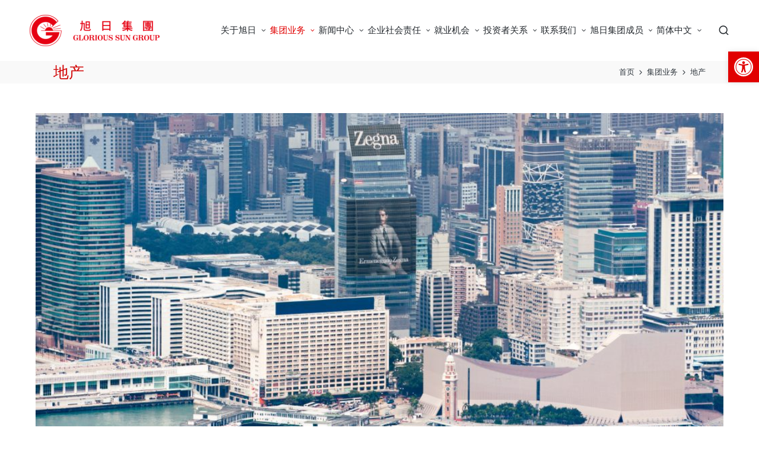

--- FILE ---
content_type: text/html; charset=UTF-8
request_url: https://www.glorisun.com/%E9%9B%86%E5%9B%A2%E4%B8%9A%E5%8A%A1/%E5%9C%B0%E4%BA%A7/?lang=zh-hans
body_size: 16081
content:

<!DOCTYPE html>
<html lang="zh-hans" itemscope itemtype="http://schema.org/WebPage">
<head>
	<meta charset="UTF-8">
	<link rel="profile" href="http://gmpg.org/xfn/11">
	<title>地产 &#8211; 旭日集团</title>
<meta name='robots' content='max-image-preview:large' />
<link rel="alternate" hreflang="en" href="https://www.glorisun.com/our-business/property-development/" />
<link rel="alternate" hreflang="zh-hant" href="https://www.glorisun.com/%e9%9b%86%e5%9c%98%e6%a5%ad%e5%8b%99/%e5%9c%b0%e7%94%a2/?lang=zh-hant" />
<link rel="alternate" hreflang="zh-hans" href="https://www.glorisun.com/%e9%9b%86%e5%9b%a2%e4%b8%9a%e5%8a%a1/%e5%9c%b0%e4%ba%a7/?lang=zh-hans" />
<meta name="viewport" content="width=device-width, initial-scale=1"><link rel='dns-prefetch' href='//s.w.org' />
<link rel="alternate" type="application/rss+xml" title="旭日集团 &raquo; Feed" href="https://www.glorisun.com/feed/?lang=zh-hans" />
<link rel="alternate" type="application/rss+xml" title="旭日集团 &raquo; 评论Feed" href="https://www.glorisun.com/comments/feed/?lang=zh-hans" />
		<!-- This site uses the Google Analytics by MonsterInsights plugin v8.12.1 - Using Analytics tracking - https://www.monsterinsights.com/ -->
							<script
				src="//www.googletagmanager.com/gtag/js?id=G-Z9ST90HH37"  data-cfasync="false" data-wpfc-render="false" async></script>
			<script data-cfasync="false" data-wpfc-render="false">
				var mi_version = '8.12.1';
				var mi_track_user = true;
				var mi_no_track_reason = '';
				
								var disableStrs = [
										'ga-disable-G-Z9ST90HH37',
														];

				/* Function to detect opted out users */
				function __gtagTrackerIsOptedOut() {
					for (var index = 0; index < disableStrs.length; index++) {
						if (document.cookie.indexOf(disableStrs[index] + '=true') > -1) {
							return true;
						}
					}

					return false;
				}

				/* Disable tracking if the opt-out cookie exists. */
				if (__gtagTrackerIsOptedOut()) {
					for (var index = 0; index < disableStrs.length; index++) {
						window[disableStrs[index]] = true;
					}
				}

				/* Opt-out function */
				function __gtagTrackerOptout() {
					for (var index = 0; index < disableStrs.length; index++) {
						document.cookie = disableStrs[index] + '=true; expires=Thu, 31 Dec 2099 23:59:59 UTC; path=/';
						window[disableStrs[index]] = true;
					}
				}

				if ('undefined' === typeof gaOptout) {
					function gaOptout() {
						__gtagTrackerOptout();
					}
				}
								window.dataLayer = window.dataLayer || [];

				window.MonsterInsightsDualTracker = {
					helpers: {},
					trackers: {},
				};
				if (mi_track_user) {
					function __gtagDataLayer() {
						dataLayer.push(arguments);
					}

					function __gtagTracker(type, name, parameters) {
						if (!parameters) {
							parameters = {};
						}

						if (parameters.send_to) {
							__gtagDataLayer.apply(null, arguments);
							return;
						}

						if (type === 'event') {
														parameters.send_to = monsterinsights_frontend.v4_id;
							var hookName = name;
							if (typeof parameters['event_category'] !== 'undefined') {
								hookName = parameters['event_category'] + ':' + name;
							}

							if (typeof MonsterInsightsDualTracker.trackers[hookName] !== 'undefined') {
								MonsterInsightsDualTracker.trackers[hookName](parameters);
							} else {
								__gtagDataLayer('event', name, parameters);
							}
							
													} else {
							__gtagDataLayer.apply(null, arguments);
						}
					}

					__gtagTracker('js', new Date());
					__gtagTracker('set', {
						'developer_id.dZGIzZG': true,
											});
										__gtagTracker('config', 'G-Z9ST90HH37', {"forceSSL":"true","link_attribution":"true"} );
															window.gtag = __gtagTracker;										(function () {
						/* https://developers.google.com/analytics/devguides/collection/analyticsjs/ */
						/* ga and __gaTracker compatibility shim. */
						var noopfn = function () {
							return null;
						};
						var newtracker = function () {
							return new Tracker();
						};
						var Tracker = function () {
							return null;
						};
						var p = Tracker.prototype;
						p.get = noopfn;
						p.set = noopfn;
						p.send = function () {
							var args = Array.prototype.slice.call(arguments);
							args.unshift('send');
							__gaTracker.apply(null, args);
						};
						var __gaTracker = function () {
							var len = arguments.length;
							if (len === 0) {
								return;
							}
							var f = arguments[len - 1];
							if (typeof f !== 'object' || f === null || typeof f.hitCallback !== 'function') {
								if ('send' === arguments[0]) {
									var hitConverted, hitObject = false, action;
									if ('event' === arguments[1]) {
										if ('undefined' !== typeof arguments[3]) {
											hitObject = {
												'eventAction': arguments[3],
												'eventCategory': arguments[2],
												'eventLabel': arguments[4],
												'value': arguments[5] ? arguments[5] : 1,
											}
										}
									}
									if ('pageview' === arguments[1]) {
										if ('undefined' !== typeof arguments[2]) {
											hitObject = {
												'eventAction': 'page_view',
												'page_path': arguments[2],
											}
										}
									}
									if (typeof arguments[2] === 'object') {
										hitObject = arguments[2];
									}
									if (typeof arguments[5] === 'object') {
										Object.assign(hitObject, arguments[5]);
									}
									if ('undefined' !== typeof arguments[1].hitType) {
										hitObject = arguments[1];
										if ('pageview' === hitObject.hitType) {
											hitObject.eventAction = 'page_view';
										}
									}
									if (hitObject) {
										action = 'timing' === arguments[1].hitType ? 'timing_complete' : hitObject.eventAction;
										hitConverted = mapArgs(hitObject);
										__gtagTracker('event', action, hitConverted);
									}
								}
								return;
							}

							function mapArgs(args) {
								var arg, hit = {};
								var gaMap = {
									'eventCategory': 'event_category',
									'eventAction': 'event_action',
									'eventLabel': 'event_label',
									'eventValue': 'event_value',
									'nonInteraction': 'non_interaction',
									'timingCategory': 'event_category',
									'timingVar': 'name',
									'timingValue': 'value',
									'timingLabel': 'event_label',
									'page': 'page_path',
									'location': 'page_location',
									'title': 'page_title',
								};
								for (arg in args) {
																		if (!(!args.hasOwnProperty(arg) || !gaMap.hasOwnProperty(arg))) {
										hit[gaMap[arg]] = args[arg];
									} else {
										hit[arg] = args[arg];
									}
								}
								return hit;
							}

							try {
								f.hitCallback();
							} catch (ex) {
							}
						};
						__gaTracker.create = newtracker;
						__gaTracker.getByName = newtracker;
						__gaTracker.getAll = function () {
							return [];
						};
						__gaTracker.remove = noopfn;
						__gaTracker.loaded = true;
						window['__gaTracker'] = __gaTracker;
					})();
									} else {
										console.log("");
					(function () {
						function __gtagTracker() {
							return null;
						}

						window['__gtagTracker'] = __gtagTracker;
						window['gtag'] = __gtagTracker;
					})();
									}
			</script>
				<!-- / Google Analytics by MonsterInsights -->
				<script>
			window._wpemojiSettings = {"baseUrl":"https:\/\/s.w.org\/images\/core\/emoji\/13.1.0\/72x72\/","ext":".png","svgUrl":"https:\/\/s.w.org\/images\/core\/emoji\/13.1.0\/svg\/","svgExt":".svg","source":{"concatemoji":"https:\/\/www.glorisun.com\/wp-includes\/js\/wp-emoji-release.min.js?ver=5.8.2"}};
			!function(e,a,t){var n,r,o,i=a.createElement("canvas"),p=i.getContext&&i.getContext("2d");function s(e,t){var a=String.fromCharCode;p.clearRect(0,0,i.width,i.height),p.fillText(a.apply(this,e),0,0);e=i.toDataURL();return p.clearRect(0,0,i.width,i.height),p.fillText(a.apply(this,t),0,0),e===i.toDataURL()}function c(e){var t=a.createElement("script");t.src=e,t.defer=t.type="text/javascript",a.getElementsByTagName("head")[0].appendChild(t)}for(o=Array("flag","emoji"),t.supports={everything:!0,everythingExceptFlag:!0},r=0;r<o.length;r++)t.supports[o[r]]=function(e){if(!p||!p.fillText)return!1;switch(p.textBaseline="top",p.font="600 32px Arial",e){case"flag":return s([127987,65039,8205,9895,65039],[127987,65039,8203,9895,65039])?!1:!s([55356,56826,55356,56819],[55356,56826,8203,55356,56819])&&!s([55356,57332,56128,56423,56128,56418,56128,56421,56128,56430,56128,56423,56128,56447],[55356,57332,8203,56128,56423,8203,56128,56418,8203,56128,56421,8203,56128,56430,8203,56128,56423,8203,56128,56447]);case"emoji":return!s([10084,65039,8205,55357,56613],[10084,65039,8203,55357,56613])}return!1}(o[r]),t.supports.everything=t.supports.everything&&t.supports[o[r]],"flag"!==o[r]&&(t.supports.everythingExceptFlag=t.supports.everythingExceptFlag&&t.supports[o[r]]);t.supports.everythingExceptFlag=t.supports.everythingExceptFlag&&!t.supports.flag,t.DOMReady=!1,t.readyCallback=function(){t.DOMReady=!0},t.supports.everything||(n=function(){t.readyCallback()},a.addEventListener?(a.addEventListener("DOMContentLoaded",n,!1),e.addEventListener("load",n,!1)):(e.attachEvent("onload",n),a.attachEvent("onreadystatechange",function(){"complete"===a.readyState&&t.readyCallback()})),(n=t.source||{}).concatemoji?c(n.concatemoji):n.wpemoji&&n.twemoji&&(c(n.twemoji),c(n.wpemoji)))}(window,document,window._wpemojiSettings);
		</script>
		<style>
img.wp-smiley,
img.emoji {
	display: inline !important;
	border: none !important;
	box-shadow: none !important;
	height: 1em !important;
	width: 1em !important;
	margin: 0 .07em !important;
	vertical-align: -0.1em !important;
	background: none !important;
	padding: 0 !important;
}
</style>
	<link rel='stylesheet' id='wp-block-library-css'  href='https://www.glorisun.com/wp-includes/css/dist/block-library/style.min.css?ver=5.8.2' media='all' />
<style id='wp-block-library-theme-inline-css'>
#start-resizable-editor-section{display:none}.wp-block-audio figcaption{color:#555;font-size:13px;text-align:center}.is-dark-theme .wp-block-audio figcaption{color:hsla(0,0%,100%,.65)}.wp-block-code{font-family:Menlo,Consolas,monaco,monospace;color:#1e1e1e;padding:.8em 1em;border:1px solid #ddd;border-radius:4px}.wp-block-embed figcaption{color:#555;font-size:13px;text-align:center}.is-dark-theme .wp-block-embed figcaption{color:hsla(0,0%,100%,.65)}.blocks-gallery-caption{color:#555;font-size:13px;text-align:center}.is-dark-theme .blocks-gallery-caption{color:hsla(0,0%,100%,.65)}.wp-block-image figcaption{color:#555;font-size:13px;text-align:center}.is-dark-theme .wp-block-image figcaption{color:hsla(0,0%,100%,.65)}.wp-block-pullquote{border-top:4px solid;border-bottom:4px solid;margin-bottom:1.75em;color:currentColor}.wp-block-pullquote__citation,.wp-block-pullquote cite,.wp-block-pullquote footer{color:currentColor;text-transform:uppercase;font-size:.8125em;font-style:normal}.wp-block-quote{border-left:.25em solid;margin:0 0 1.75em;padding-left:1em}.wp-block-quote cite,.wp-block-quote footer{color:currentColor;font-size:.8125em;position:relative;font-style:normal}.wp-block-quote.has-text-align-right{border-left:none;border-right:.25em solid;padding-left:0;padding-right:1em}.wp-block-quote.has-text-align-center{border:none;padding-left:0}.wp-block-quote.is-large,.wp-block-quote.is-style-large{border:none}.wp-block-search .wp-block-search__label{font-weight:700}.wp-block-group.has-background{padding:1.25em 2.375em;margin-top:0;margin-bottom:0}.wp-block-separator{border:none;border-bottom:2px solid;margin-left:auto;margin-right:auto;opacity:.4}.wp-block-separator:not(.is-style-wide):not(.is-style-dots){width:100px}.wp-block-separator.has-background:not(.is-style-dots){border-bottom:none;height:1px}.wp-block-separator.has-background:not(.is-style-wide):not(.is-style-dots){height:2px}.wp-block-table thead{border-bottom:3px solid}.wp-block-table tfoot{border-top:3px solid}.wp-block-table td,.wp-block-table th{padding:.5em;border:1px solid;word-break:normal}.wp-block-table figcaption{color:#555;font-size:13px;text-align:center}.is-dark-theme .wp-block-table figcaption{color:hsla(0,0%,100%,.65)}.wp-block-video figcaption{color:#555;font-size:13px;text-align:center}.is-dark-theme .wp-block-video figcaption{color:hsla(0,0%,100%,.65)}.wp-block-template-part.has-background{padding:1.25em 2.375em;margin-top:0;margin-bottom:0}#end-resizable-editor-section{display:none}
</style>
<link rel='stylesheet' id='wpos-slick-style-css'  href='https://www.glorisun.com/wp-content/plugins/wp-responsive-recent-post-slider/assets/css/slick.css?ver=2.7.1' media='all' />
<link rel='stylesheet' id='wppsac-public-style-css'  href='https://www.glorisun.com/wp-content/plugins/wp-responsive-recent-post-slider/assets/css/recent-post-style.css?ver=2.7.1' media='all' />
<link rel='stylesheet' id='wpml-legacy-horizontal-list-0-css'  href='//www.glorisun.com/wp-content/plugins/sitepress-multilingual-cms/templates/language-switchers/legacy-list-horizontal/style.min.css?ver=1' media='all' />
<link rel='stylesheet' id='wpml-menu-item-0-css'  href='//www.glorisun.com/wp-content/plugins/sitepress-multilingual-cms/templates/language-switchers/menu-item/style.min.css?ver=1' media='all' />
<link rel='stylesheet' id='77400b153-css'  href='https://www.glorisun.com/wp-content/uploads/essential-addons-elementor/734e5f942.min.css?ver=1768954177' media='all' />
<link rel='stylesheet' id='sinatra-styles-css'  href='https://www.glorisun.com/wp-content/themes/sinatra/assets/css/style.min.css?ver=1.2.1' media='all' />
<!--[if IE]>
<link rel='stylesheet' id='sinatra-ie-css'  href='https://www.glorisun.com/wp-content/themes/sinatra/assets/css/compatibility/ie.min.css?ver=1.2.1' media='all' />
<![endif]-->
<link rel='stylesheet' id='sinatra-dynamic-styles-css'  href='https://www.glorisun.com/wp-content/uploads/sinatra/dynamic-styles.css?ver=1757051465' media='all' />
<link rel='stylesheet' id='sinatra-elementor-css'  href='https://www.glorisun.com/wp-content/themes/sinatra/assets/css/compatibility/elementor.min.css?ver=1.2.1' media='all' />
<link rel='stylesheet' id='elementor-icons-ekiticons-css'  href='https://www.glorisun.com/wp-content/plugins/elementskit-lite/modules/elementskit-icon-pack/assets/css/ekiticons.css?ver=2.5.3' media='all' />
<link rel='stylesheet' id='pojo-a11y-css'  href='https://www.glorisun.com/wp-content/plugins/pojo-accessibility/assets/css/style.min.css?ver=1.0.0' media='all' />
<link rel='stylesheet' id='ekit-widget-styles-css'  href='https://www.glorisun.com/wp-content/plugins/elementskit-lite/widgets/init/assets/css/widget-styles.css?ver=2.5.3' media='all' />
<link rel='stylesheet' id='ekit-responsive-css'  href='https://www.glorisun.com/wp-content/plugins/elementskit-lite/widgets/init/assets/css/responsive.css?ver=2.5.3' media='all' />
<!--n2css--><script src='https://www.glorisun.com/wp-content/plugins/google-analytics-for-wordpress/assets/js/frontend-gtag.min.js?ver=8.12.1' id='monsterinsights-frontend-script-js'></script>
<script data-cfasync="false" data-wpfc-render="false" id='monsterinsights-frontend-script-js-extra'>var monsterinsights_frontend = {"js_events_tracking":"true","download_extensions":"doc,pdf,ppt,zip,xls,docx,pptx,xlsx","inbound_paths":"[{\"path\":\"\\\/go\\\/\",\"label\":\"affiliate\"},{\"path\":\"\\\/recommend\\\/\",\"label\":\"affiliate\"}]","home_url":"https:\/\/www.glorisun.com\/?lang=zh-hans","hash_tracking":"false","ua":"","v4_id":"G-Z9ST90HH37"};</script>
<script src='https://www.glorisun.com/wp-includes/js/jquery/jquery.min.js?ver=3.6.0' id='jquery-core-js'></script>
<script src='https://www.glorisun.com/wp-includes/js/jquery/jquery-migrate.min.js?ver=3.3.2' id='jquery-migrate-js'></script>
<!--[if IE]>
<script src='https://www.glorisun.com/wp-content/themes/sinatra/assets/js/vendors/flexibility.min.js?ver=1.2.1' id='sinatra-flexibility-js'></script>
<script id='sinatra-flexibility-js-after'>
flexibility(document.documentElement);
</script>
<![endif]-->
<link rel="https://api.w.org/" href="https://www.glorisun.com/wp-json/" /><link rel="alternate" type="application/json" href="https://www.glorisun.com/wp-json/wp/v2/pages/794" /><link rel="EditURI" type="application/rsd+xml" title="RSD" href="https://www.glorisun.com/xmlrpc.php?rsd" />
<link rel="wlwmanifest" type="application/wlwmanifest+xml" href="https://www.glorisun.com/wp-includes/wlwmanifest.xml" /> 
<meta name="generator" content="WordPress 5.8.2" />
<link rel="canonical" href="https://www.glorisun.com/%e9%9b%86%e5%9b%a2%e4%b8%9a%e5%8a%a1/%e5%9c%b0%e4%ba%a7/?lang=zh-hans" />
<link rel='shortlink' href='https://www.glorisun.com/?p=794&#038;lang=zh-hans' />
<link rel="alternate" type="application/json+oembed" href="https://www.glorisun.com/wp-json/oembed/1.0/embed?url=https%3A%2F%2Fwww.glorisun.com%2F%25e9%259b%2586%25e5%259b%25a2%25e4%25b8%259a%25e5%258a%25a1%2F%25e5%259c%25b0%25e4%25ba%25a7%2F%3Flang%3Dzh-hans" />
<link rel="alternate" type="text/xml+oembed" href="https://www.glorisun.com/wp-json/oembed/1.0/embed?url=https%3A%2F%2Fwww.glorisun.com%2F%25e9%259b%2586%25e5%259b%25a2%25e4%25b8%259a%25e5%258a%25a1%2F%25e5%259c%25b0%25e4%25ba%25a7%2F%3Flang%3Dzh-hans&#038;format=xml" />
<meta name="generator" content="WPML ver:4.4.12 stt:59,61,1;" />
<meta name="theme-color" content="#e10000"><style type="text/css">
#pojo-a11y-toolbar .pojo-a11y-toolbar-toggle a{ background-color: #e10000;	color: #ffffff;}
#pojo-a11y-toolbar .pojo-a11y-toolbar-overlay, #pojo-a11y-toolbar .pojo-a11y-toolbar-overlay ul.pojo-a11y-toolbar-items.pojo-a11y-links{ border-color: #e10000;}
body.pojo-a11y-focusable a:focus{ outline-style: groove !important;	outline-width: 1px !important;	outline-color: #FF0000 !important;}
#pojo-a11y-toolbar{ top: 87px !important;}
#pojo-a11y-toolbar .pojo-a11y-toolbar-overlay{ background-color: #ffffff;}
#pojo-a11y-toolbar .pojo-a11y-toolbar-overlay ul.pojo-a11y-toolbar-items li.pojo-a11y-toolbar-item a, #pojo-a11y-toolbar .pojo-a11y-toolbar-overlay p.pojo-a11y-toolbar-title{ color: #333333;}
#pojo-a11y-toolbar .pojo-a11y-toolbar-overlay ul.pojo-a11y-toolbar-items li.pojo-a11y-toolbar-item a.active{ background-color: #e10000;	color: #ffffff;}
@media (max-width: 767px) { #pojo-a11y-toolbar { top: 70px !important; } }</style><link rel="icon" href="https://www.glorisun.com/wp-content/uploads/2021/08/cropped-Glorious-Sun-Logo-Only-32x32.png" sizes="32x32" />
<link rel="icon" href="https://www.glorisun.com/wp-content/uploads/2021/08/cropped-Glorious-Sun-Logo-Only-192x192.png" sizes="192x192" />
<link rel="apple-touch-icon" href="https://www.glorisun.com/wp-content/uploads/2021/08/cropped-Glorious-Sun-Logo-Only-180x180.png" />
<meta name="msapplication-TileImage" content="https://www.glorisun.com/wp-content/uploads/2021/08/cropped-Glorious-Sun-Logo-Only-270x270.png" />
</head>

<body class="page-template-default page page-id-794 page-parent page-child parent-pageid-641 wp-custom-logo wp-embed-responsive sinatra-topbar__separators-regular sinatra-layout__fw-contained sinatra-header-layout-1 sinatra-menu-animation-underline sinatra-header__separators-slanted si-page-title-align-left sinatra-no-sidebar entry-media-hover-style-1 sinatra-copyright-layout-1 si-input-supported validate-comment-form si-menu-accessibility elementor-default elementor-kit-803">



<div id="si-preloader">
	
<div class="preloader-1">
	<div></div>
</div><!-- END .si-preloader-1 -->
</div><!-- END #si-preloader -->
<div id="page" class="hfeed site">
	<a class="skip-link screen-reader-text" href="#content">Skip to content</a>

	
	<header id="masthead" class="site-header" role="banner" itemtype="https://schema.org/WPHeader" itemscope="itemscope">
		<div id="sinatra-header" class="si-container__wide">
		<div id="sinatra-header-inner">
	
<div class="si-container si-header-container">

	
<div class="sinatra-logo si-header-element" itemtype="https://schema.org/Organization" itemscope="itemscope">
	<div class="logo-inner"><a href="https://www.glorisun.com/?lang=zh-hans" rel="home" class="" itemprop="url">
					<img src="https://www.glorisun.com/wp-content/uploads/2021/08/glorisunLOGO.png" alt="旭日集团" width="219" height="53" class="" itemprop="logo"/>
				</a></div></div><!-- END .sinatra-logo -->

<nav class="site-navigation main-navigation sinatra-primary-nav sinatra-nav si-header-element" role="navigation" itemtype="https://schema.org/SiteNavigationElement" itemscope="itemscope" aria-label="Site Navigation">
<ul id="sinatra-primary-nav" class="menu"><li id="menu-item-2809" class="menu-item menu-item-type-post_type menu-item-object-page menu-item-has-children menu-item-2809"><a href="https://www.glorisun.com/%e5%85%b3%e4%ba%8e%e6%97%ad%e6%97%a5/?lang=zh-hans"><span>关于旭日</span><svg class="si-icon" xmlns="http://www.w3.org/2000/svg" width="32" height="32" viewBox="0 0 32 32"><path d="M24.958 10.483c-0.534-0.534-1.335-0.534-1.868 0l-7.074 7.074-7.074-7.074c-0.534-0.534-1.335-0.534-1.868 0s-0.534 1.335 0 1.868l8.008 8.008c0.267 0.267 0.667 0.4 0.934 0.4s0.667-0.133 0.934-0.4l8.008-8.008c0.534-0.534 0.534-1.335 0-1.868z"></path></svg></a>
<ul class="sub-menu">
	<li id="menu-item-255" class="menu-item menu-item-type-post_type menu-item-object-page menu-item-255"><a href="https://www.glorisun.com/%e5%85%b3%e4%ba%8e%e6%97%ad%e6%97%a5/%e6%97%ad%e6%97%a5%e9%9b%86%e5%9c%98%e7%b0%a1%e4%bb%8b/?lang=zh-hans"><span>旭日集团简介</span></a></li>
	<li id="menu-item-258" class="menu-item menu-item-type-post_type menu-item-object-page menu-item-258"><a href="https://www.glorisun.com/%e5%85%b3%e4%ba%8e%e6%97%ad%e6%97%a5/%e8%91%a3%e4%ba%8b%e9%95%bf%e7%9a%84%e8%af%9d/?lang=zh-hans"><span>董事长的话</span></a></li>
	<li id="menu-item-8870" class="menu-item menu-item-type-post_type menu-item-object-page menu-item-8870"><a href="https://www.glorisun.com/%e5%85%b3%e4%ba%8e%e6%97%ad%e6%97%a5/%e7%99%bc%e5%b1%95%e6%ad%b7%e7%a8%8b/?lang=zh-hans"><span>发展历程</span></a></li>
	<li id="menu-item-254" class="menu-item menu-item-type-post_type menu-item-object-page menu-item-254"><a href="https://www.glorisun.com/%e5%85%b3%e4%ba%8e%e6%97%ad%e6%97%a5/%e6%97%ad%e6%97%a5%e6%96%87%e5%8c%96/?lang=zh-hans"><span>旭日文化</span></a></li>
	<li id="menu-item-6465" class="menu-item menu-item-type-post_type menu-item-object-page menu-item-6465"><a href="https://www.glorisun.com/%e5%85%b3%e4%ba%8e%e6%97%ad%e6%97%a5/%e5%a5%96%e9%a1%b9%e5%8f%8a%e5%98%89%e8%ae%b8/?lang=zh-hans"><span>奖项及嘉许</span></a></li>
	<li id="menu-item-6466" class="menu-item menu-item-type-post_type menu-item-object-page menu-item-6466"><a href="https://www.glorisun.com/%e5%85%b3%e4%ba%8e%e6%97%ad%e6%97%a5/%e4%b8%93%e4%b8%9a%e8%ae%a4%e8%af%81/?lang=zh-hans"><span>专业认证</span></a></li>
</ul>
</li>
<li id="menu-item-2846" class="menu-item menu-item-type-post_type menu-item-object-page current-page-ancestor current-menu-ancestor current-menu-parent current-page-parent current_page_parent current_page_ancestor menu-item-has-children menu-item-2846"><a href="https://www.glorisun.com/%e9%9b%86%e5%9b%a2%e4%b8%9a%e5%8a%a1/?lang=zh-hans"><span>集团业务</span><svg class="si-icon" xmlns="http://www.w3.org/2000/svg" width="32" height="32" viewBox="0 0 32 32"><path d="M24.958 10.483c-0.534-0.534-1.335-0.534-1.868 0l-7.074 7.074-7.074-7.074c-0.534-0.534-1.335-0.534-1.868 0s-0.534 1.335 0 1.868l8.008 8.008c0.267 0.267 0.667 0.4 0.934 0.4s0.667-0.133 0.934-0.4l8.008-8.008c0.534-0.534 0.534-1.335 0-1.868z"></path></svg></a>
<ul class="sub-menu">
	<li id="menu-item-2824" class="menu-item menu-item-type-post_type menu-item-object-page current-menu-item page_item page-item-794 current_page_item menu-item-2824"><a href="https://www.glorisun.com/%e9%9b%86%e5%9b%a2%e4%b8%9a%e5%8a%a1/%e5%9c%b0%e4%ba%a7/?lang=zh-hans" aria-current="page"><span>地产</span></a></li>
	<li id="menu-item-2830" class="menu-item menu-item-type-post_type menu-item-object-page menu-item-2830"><a href="https://www.glorisun.com/%e9%9b%86%e5%9b%a2%e4%b8%9a%e5%8a%a1/%e9%87%91%e8%9e%8d%e6%8a%95%e8%b5%84/?lang=zh-hans"><span>金融投资</span></a></li>
	<li id="menu-item-2836" class="menu-item menu-item-type-post_type menu-item-object-page menu-item-2836"><a href="https://www.glorisun.com/%e9%9b%86%e5%9b%a2%e4%b8%9a%e5%8a%a1/%e6%9c%8d%e8%a3%85%e9%9b%b6%e5%94%ae%e5%8f%8a%e5%87%ba%e5%8f%a3%e8%b4%b8%e6%98%93/?lang=zh-hans"><span>服装零售及出口贸易</span></a></li>
	<li id="menu-item-2837" class="menu-item menu-item-type-post_type menu-item-object-page menu-item-2837"><a href="https://www.glorisun.com/%e9%9b%86%e5%9b%a2%e4%b8%9a%e5%8a%a1/%e5%ae%a4%e5%86%85%e8%ae%be%e8%ae%a1%e5%8f%8a%e8%a3%85%e4%bf%ae/?lang=zh-hans"><span>室内设计及装修</span></a></li>
	<li id="menu-item-12067" class="menu-item menu-item-type-post_type menu-item-object-page menu-item-12067"><a href="https://www.glorisun.com/%e9%9b%86%e5%9b%a2%e4%b8%9a%e5%8a%a1/%e5%85%b6%e5%ae%83%e4%b8%9a%e5%8a%a1/?lang=zh-hans"><span>其它业务</span></a></li>
</ul>
</li>
<li id="menu-item-2851" class="menu-item menu-item-type-post_type menu-item-object-page menu-item-has-children menu-item-2851"><a href="https://www.glorisun.com/%e6%96%b0%e8%81%9e%e4%b8%ad%e5%bf%83/?lang=zh-hans"><span>新闻中心</span><svg class="si-icon" xmlns="http://www.w3.org/2000/svg" width="32" height="32" viewBox="0 0 32 32"><path d="M24.958 10.483c-0.534-0.534-1.335-0.534-1.868 0l-7.074 7.074-7.074-7.074c-0.534-0.534-1.335-0.534-1.868 0s-0.534 1.335 0 1.868l8.008 8.008c0.267 0.267 0.667 0.4 0.934 0.4s0.667-0.133 0.934-0.4l8.008-8.008c0.534-0.534 0.534-1.335 0-1.868z"></path></svg></a>
<ul class="sub-menu">
	<li id="menu-item-5642" class="menu-item menu-item-type-post_type menu-item-object-page menu-item-5642"><a href="https://www.glorisun.com/%e6%96%b0%e8%81%9e%e4%b8%ad%e5%bf%83/%e9%9b%86%e5%9b%a2%e5%8a%a8%e6%80%81/?lang=zh-hans"><span>集团动态</span></a></li>
	<li id="menu-item-5643" class="menu-item menu-item-type-post_type menu-item-object-page menu-item-5643"><a href="https://www.glorisun.com/%e6%96%b0%e8%81%9e%e4%b8%ad%e5%bf%83/%e6%af%8f%e6%9c%88%e9%80%9a%e8%ae%af/?lang=zh-hans"><span>每月通讯</span></a></li>
	<li id="menu-item-6924" class="menu-item menu-item-type-post_type menu-item-object-page menu-item-6924"><a href="https://www.glorisun.com/%e6%96%b0%e8%81%9e%e4%b8%ad%e5%bf%83/%e5%bd%b1%e7%89%87/?lang=zh-hans"><span>影片</span></a></li>
</ul>
</li>
<li id="menu-item-2854" class="menu-item menu-item-type-post_type menu-item-object-page menu-item-has-children menu-item-2854"><a href="https://www.glorisun.com/%e4%bc%81%e4%b8%9a%e7%a4%be%e4%bc%9a%e8%b4%a3%e4%bb%bb/?lang=zh-hans"><span>企业社会责任</span><svg class="si-icon" xmlns="http://www.w3.org/2000/svg" width="32" height="32" viewBox="0 0 32 32"><path d="M24.958 10.483c-0.534-0.534-1.335-0.534-1.868 0l-7.074 7.074-7.074-7.074c-0.534-0.534-1.335-0.534-1.868 0s-0.534 1.335 0 1.868l8.008 8.008c0.267 0.267 0.667 0.4 0.934 0.4s0.667-0.133 0.934-0.4l8.008-8.008c0.534-0.534 0.534-1.335 0-1.868z"></path></svg></a>
<ul class="sub-menu">
	<li id="menu-item-5645" class="menu-item menu-item-type-post_type menu-item-object-page menu-item-5645"><a href="https://www.glorisun.com/%e4%bc%81%e4%b8%9a%e7%a4%be%e4%bc%9a%e8%b4%a3%e4%bb%bb/%e6%88%91%e4%bb%ac%e7%9a%84%e6%89%bf%e8%af%ba/?lang=zh-hans"><span>我们的承诺</span></a></li>
	<li id="menu-item-318" class="menu-item menu-item-type-post_type menu-item-object-page menu-item-318"><a href="https://www.glorisun.com/%e4%bc%81%e4%b8%9a%e7%a4%be%e4%bc%9a%e8%b4%a3%e4%bb%bb/%e7%9c%9f%e7%bb%b4%e6%96%af%e5%b8%8c%e6%9c%9b%e5%b0%8f%e5%ad%a6%e3%80%81%e5%a4%a7%e5%ad%a6%e7%94%9f%e5%8a%a9%e5%ad%a6%e5%9f%ba%e9%87%91%e5%8f%8a%e6%95%99%e5%b8%88%e5%b7%a5%e7%a8%8b/?lang=zh-hans"><span>真维斯希望小学、大学生助学基金及教师工程</span></a></li>
	<li id="menu-item-5648" class="menu-item menu-item-type-post_type menu-item-object-page menu-item-5648"><a href="https://www.glorisun.com/%e4%bc%81%e4%b8%9a%e7%a4%be%e4%bc%9a%e8%b4%a3%e4%bb%bb/%e7%a4%be%e4%bc%9a%e4%ba%ba%e6%89%8d%e5%8f%91%e5%b1%95/?lang=zh-hans"><span>社会人才发展</span></a></li>
	<li id="menu-item-5646" class="menu-item menu-item-type-post_type menu-item-object-page menu-item-5646"><a href="https://www.glorisun.com/%e4%bc%81%e4%b8%9a%e7%a4%be%e4%bc%9a%e8%b4%a3%e4%bb%bb/%e6%96%87%e5%8c%96%e5%8f%8a%e9%81%93%e5%be%b7%e5%b7%a5%e7%a8%8b/?lang=zh-hans"><span>文化及道德工程</span></a></li>
	<li id="menu-item-6467" class="menu-item menu-item-type-post_type menu-item-object-page menu-item-6467"><a href="https://www.glorisun.com/%e4%bc%81%e4%b8%9a%e7%a4%be%e4%bc%9a%e8%b4%a3%e4%bb%bb/%e5%85%ac%e7%9b%8a%e6%85%88%e5%96%84/?lang=zh-hans"><span>公益慈善</span></a></li>
	<li id="menu-item-5647" class="menu-item menu-item-type-post_type menu-item-object-page menu-item-5647"><a href="https://www.glorisun.com/%e4%bc%81%e4%b8%9a%e7%a4%be%e4%bc%9a%e8%b4%a3%e4%bb%bb/%e6%97%ad%e6%97%a5%e4%bc%81%e4%b8%9a%e7%8e%af%e5%a2%83%e3%80%81%e7%a4%be%e4%bc%9a%e5%8f%8a%e7%ae%a1%e6%b2%bb%e6%8a%a5%e5%91%8a/?lang=zh-hans"><span>旭日企业环境、社会及管治报告</span></a></li>
</ul>
</li>
<li id="menu-item-2861" class="menu-item menu-item-type-post_type menu-item-object-page menu-item-has-children menu-item-2861"><a href="https://www.glorisun.com/%e5%b0%b1%e4%b8%9a%e6%9c%ba%e4%bc%9a/?lang=zh-hans"><span>就业机会</span><svg class="si-icon" xmlns="http://www.w3.org/2000/svg" width="32" height="32" viewBox="0 0 32 32"><path d="M24.958 10.483c-0.534-0.534-1.335-0.534-1.868 0l-7.074 7.074-7.074-7.074c-0.534-0.534-1.335-0.534-1.868 0s-0.534 1.335 0 1.868l8.008 8.008c0.267 0.267 0.667 0.4 0.934 0.4s0.667-0.133 0.934-0.4l8.008-8.008c0.534-0.534 0.534-1.335 0-1.868z"></path></svg></a>
<ul class="sub-menu">
	<li id="menu-item-260" class="menu-item menu-item-type-post_type menu-item-object-page menu-item-260"><a href="https://www.glorisun.com/%e5%b0%b1%e4%b8%9a%e6%9c%ba%e4%bc%9a/%e7%94%9f%e6%b4%bb%e5%9c%a8%e6%97%ad%e6%97%a5/?lang=zh-hans"><span>生活在旭日</span></a></li>
	<li id="menu-item-261" class="menu-item menu-item-type-post_type menu-item-object-page menu-item-261"><a href="https://www.glorisun.com/%e5%b0%b1%e4%b8%9a%e6%9c%ba%e4%bc%9a/%e4%ba%ba%e6%89%8d%e5%9f%b9%e8%ae%ad%e5%8f%8a%e5%8f%91%e5%b1%95/?lang=zh-hans"><span>人才培训及发展</span></a></li>
	<li id="menu-item-6468" class="menu-item menu-item-type-post_type menu-item-object-page menu-item-6468"><a href="https://www.glorisun.com/%e5%b0%b1%e4%b8%9a%e6%9c%ba%e4%bc%9a/%e9%a6%99%e6%b8%af%e8%81%8c%e4%bd%8d%e7%a9%ba%e7%bc%ba/?lang=zh-hans"><span>香港职位空缺</span></a></li>
	<li id="menu-item-6469" class="menu-item menu-item-type-post_type menu-item-object-page menu-item-6469"><a href="https://www.glorisun.com/%e5%b0%b1%e4%b8%9a%e6%9c%ba%e4%bc%9a/%e5%9b%bd%e5%86%85%e8%81%8c%e4%bd%8d%e7%a9%ba%e7%bc%ba/?lang=zh-hans"><span>内地职位空缺</span></a></li>
</ul>
</li>
<li id="menu-item-2863" class="menu-item menu-item-type-post_type menu-item-object-page menu-item-has-children menu-item-2863"><a href="https://www.glorisun.com/%e6%8a%95%e8%b5%84%e8%80%85%e5%85%b3%e7%b3%bb/?lang=zh-hans"><span>投资者关系</span><svg class="si-icon" xmlns="http://www.w3.org/2000/svg" width="32" height="32" viewBox="0 0 32 32"><path d="M24.958 10.483c-0.534-0.534-1.335-0.534-1.868 0l-7.074 7.074-7.074-7.074c-0.534-0.534-1.335-0.534-1.868 0s-0.534 1.335 0 1.868l8.008 8.008c0.267 0.267 0.667 0.4 0.934 0.4s0.667-0.133 0.934-0.4l8.008-8.008c0.534-0.534 0.534-1.335 0-1.868z"></path></svg></a>
<ul class="sub-menu">
	<li id="menu-item-5654" class="menu-item menu-item-type-post_type menu-item-object-page menu-item-5654"><a href="https://www.glorisun.com/%e6%8a%95%e8%b5%84%e8%80%85%e5%85%b3%e7%b3%bb/%e6%97%ad%e6%97%a5%e4%bc%81%e4%b8%9a%e7%ae%80%e4%bb%8b/?lang=zh-hans"><span>旭日企业简介</span></a></li>
	<li id="menu-item-5655" class="menu-item menu-item-type-post_type menu-item-object-page menu-item-5655"><a href="https://www.glorisun.com/%e6%8a%95%e8%b5%84%e8%80%85%e5%85%b3%e7%b3%bb/%e8%91%a3%e4%ba%8b%e5%b1%80%ef%bc%9a%e6%89%a7%e8%a1%8c%e8%91%a3%e4%ba%8b%e5%8f%8a%e7%8b%ac%e7%ab%8b%e9%9d%9e%e6%89%a7%e8%a1%8c%e8%91%a3%e4%ba%8b/?lang=zh-hans"><span>董事局：执行董事及独立非执行董事</span></a></li>
	<li id="menu-item-5652" class="menu-item menu-item-type-post_type menu-item-object-page menu-item-5652"><a href="https://www.glorisun.com/%e6%8a%95%e8%b5%84%e8%80%85%e5%85%b3%e7%b3%bb/%e5%b9%b4%e6%8a%a5/?lang=zh-hans"><span>年报</span></a></li>
	<li id="menu-item-5649" class="menu-item menu-item-type-post_type menu-item-object-page menu-item-5649"><a href="https://www.glorisun.com/%e6%8a%95%e8%b5%84%e8%80%85%e5%85%b3%e7%b3%bb/%e4%b8%ad%e6%9c%9f%e6%8a%a5%e5%91%8a/?lang=zh-hans"><span>中期报告</span></a></li>
	<li id="menu-item-8871" class="menu-item menu-item-type-post_type menu-item-object-page menu-item-8871"><a href="https://www.glorisun.com/%e6%8a%95%e8%b5%84%e8%80%85%e5%85%b3%e7%b3%bb/%e5%85%ac%e5%91%8a%e5%8f%8a%e5%85%b6%e4%bb%96/?lang=zh-hans"><span>公告及其他</span></a></li>
	<li id="menu-item-5650" class="menu-item menu-item-type-post_type menu-item-object-page menu-item-5650"><a href="https://www.glorisun.com/%e6%8a%95%e8%b5%84%e8%80%85%e5%85%b3%e7%b3%bb/%e4%bc%81%e4%b8%9a%e7%ae%a1%e6%b2%bb/?lang=zh-hans"><span>企业管治</span></a></li>
	<li id="menu-item-5656" class="menu-item menu-item-type-post_type menu-item-object-page menu-item-5656"><a href="https://www.glorisun.com/%e6%8a%95%e8%b5%84%e8%80%85%e5%85%b3%e7%b3%bb/%e8%82%a1%e7%a5%a8%e8%b5%84%e6%96%99/?lang=zh-hans"><span>股价资料</span></a></li>
	<li id="menu-item-5653" class="menu-item menu-item-type-post_type menu-item-object-page menu-item-5653"><a href="https://www.glorisun.com/%e6%8a%95%e8%b5%84%e8%80%85%e5%85%b3%e7%b3%bb/%e6%8a%95%e8%b5%84%e8%80%85%e5%85%b3%e7%b3%bb%e8%81%94%e7%bb%9c/?lang=zh-hans"><span>投资者关系联络</span></a></li>
	<li id="menu-item-21396" class="menu-item menu-item-type-post_type menu-item-object-page menu-item-21396"><a href="https://www.glorisun.com/%e6%8a%95%e8%b5%84%e8%80%85%e5%85%b3%e7%b3%bb/%e5%8f%91%e5%b8%83%e5%85%ac%e5%8f%b8%e9%80%9a%e8%ae%af/?lang=zh-hans"><span>发布公司通讯</span></a></li>
</ul>
</li>
<li id="menu-item-257" class="menu-item menu-item-type-post_type menu-item-object-page menu-item-has-children menu-item-257"><a href="https://www.glorisun.com/%e8%81%94%e7%b3%bb%e6%88%91%e4%bb%ac/?lang=zh-hans"><span>联系我们</span><svg class="si-icon" xmlns="http://www.w3.org/2000/svg" width="32" height="32" viewBox="0 0 32 32"><path d="M24.958 10.483c-0.534-0.534-1.335-0.534-1.868 0l-7.074 7.074-7.074-7.074c-0.534-0.534-1.335-0.534-1.868 0s-0.534 1.335 0 1.868l8.008 8.008c0.267 0.267 0.667 0.4 0.934 0.4s0.667-0.133 0.934-0.4l8.008-8.008c0.534-0.534 0.534-1.335 0-1.868z"></path></svg></a>
<ul class="sub-menu">
	<li id="menu-item-262" class="menu-item menu-item-type-post_type menu-item-object-page menu-item-262"><a href="https://www.glorisun.com/%e8%81%94%e7%b3%bb%e6%88%91%e4%bb%ac/%e4%b8%ad%e5%9b%bd%e6%83%a0%e5%b7%9e%e6%80%bb%e9%83%a8/?lang=zh-hans"><span>中国惠州总部</span></a></li>
	<li id="menu-item-263" class="menu-item menu-item-type-post_type menu-item-object-page menu-item-263"><a href="https://www.glorisun.com/%e8%81%94%e7%b3%bb%e6%88%91%e4%bb%ac/%e9%a6%99%e6%b8%af%e6%80%bb%e9%83%a8/?lang=zh-hans"><span>香港总部</span></a></li>
</ul>
</li>
<li id="menu-item-6520" class="menu-item menu-item-type-post_type menu-item-object-page menu-item-has-children menu-item-6520"><a href="https://www.glorisun.com/%e6%97%ad%e6%97%a5%e9%9b%86%e5%9b%a2%e6%88%90%e5%91%98/?lang=zh-hans"><span>旭日集团成员</span><svg class="si-icon" xmlns="http://www.w3.org/2000/svg" width="32" height="32" viewBox="0 0 32 32"><path d="M24.958 10.483c-0.534-0.534-1.335-0.534-1.868 0l-7.074 7.074-7.074-7.074c-0.534-0.534-1.335-0.534-1.868 0s-0.534 1.335 0 1.868l8.008 8.008c0.267 0.267 0.667 0.4 0.934 0.4s0.667-0.133 0.934-0.4l8.008-8.008c0.534-0.534 0.534-1.335 0-1.868z"></path></svg></a>
<ul class="sub-menu">
	<li id="menu-item-6470" class="menu-item menu-item-type-custom menu-item-object-custom menu-item-6470"><a target="_blank" rel="noopener" href="http://www.jeanswest.com.cn/"><span>真維斯</span></a></li>
	<li id="menu-item-6472" class="menu-item menu-item-type-custom menu-item-object-custom menu-item-6472"><a target="_blank" rel="noopener" href="http://www.ppthk.com/"><span>力佳洋行</span></a></li>
	<li id="menu-item-6473" class="menu-item menu-item-type-custom menu-item-object-custom menu-item-6473"><a target="_blank" rel="noopener" href="http://www.changhong.cc/index.html"><span>常宏公司</span></a></li>
</ul>
</li>
<li id="menu-item-wpml-ls-62-zh-hans" class="menu-item wpml-ls-slot-62 wpml-ls-item wpml-ls-item-zh-hans wpml-ls-current-language wpml-ls-menu-item wpml-ls-last-item menu-item-type-wpml_ls_menu_item menu-item-object-wpml_ls_menu_item menu-item-has-children menu-item-wpml-ls-62-zh-hans"><a title="简体中文" href="https://www.glorisun.com/%e9%9b%86%e5%9b%a2%e4%b8%9a%e5%8a%a1/%e5%9c%b0%e4%ba%a7/?lang=zh-hans"><span><span class="wpml-ls-native" lang="zh-hans">简体中文</span></span><svg class="si-icon" xmlns="http://www.w3.org/2000/svg" width="32" height="32" viewBox="0 0 32 32"><path d="M24.958 10.483c-0.534-0.534-1.335-0.534-1.868 0l-7.074 7.074-7.074-7.074c-0.534-0.534-1.335-0.534-1.868 0s-0.534 1.335 0 1.868l8.008 8.008c0.267 0.267 0.667 0.4 0.934 0.4s0.667-0.133 0.934-0.4l8.008-8.008c0.534-0.534 0.534-1.335 0-1.868z"></path></svg></a>
<ul class="sub-menu">
	<li id="menu-item-wpml-ls-62-en" class="menu-item wpml-ls-slot-62 wpml-ls-item wpml-ls-item-en wpml-ls-menu-item wpml-ls-first-item menu-item-type-wpml_ls_menu_item menu-item-object-wpml_ls_menu_item menu-item-wpml-ls-62-en"><a title="English" href="https://www.glorisun.com/our-business/property-development/"><span><span class="wpml-ls-native" lang="en">English</span></span></a></li>
	<li id="menu-item-wpml-ls-62-zh-hant" class="menu-item wpml-ls-slot-62 wpml-ls-item wpml-ls-item-zh-hant wpml-ls-menu-item menu-item-type-wpml_ls_menu_item menu-item-object-wpml_ls_menu_item menu-item-wpml-ls-62-zh-hant"><a title="繁體中文" href="https://www.glorisun.com/%e9%9b%86%e5%9c%98%e6%a5%ad%e5%8b%99/%e5%9c%b0%e7%94%a2/?lang=zh-hant"><span><span class="wpml-ls-native" lang="zh-hant">繁體中文</span></span></a></li>
</ul>
</li>
</ul>	
</nav><!-- END .sinatra-nav -->
<div class="si-header-widgets si-header-element sinatra-widget-location-right"><div class="si-header-widget__search si-header-widget sinatra-hide-mobile-tablet"><div class="si-widget-wrapper">
<div aria-haspopup="true">
	<a href="#" class="si-search">
		<svg class="si-icon" aria-label="Search" xmlns="http://www.w3.org/2000/svg" width="32" height="32" viewBox="0 0 32 32"><path d="M28.962 26.499l-4.938-4.938c1.602-2.002 2.669-4.671 2.669-7.474 0-6.673-5.339-12.012-12.012-12.012s-12.012 5.339-12.012 12.012c0 6.673 5.339 12.012 12.012 12.012 2.803 0 5.472-0.934 7.474-2.669l4.938 4.938c0.267 0.267 0.667 0.4 0.934 0.4s0.667-0.133 0.934-0.4c0.534-0.534 0.534-1.335 0-1.868zM5.339 14.087c0-5.205 4.137-9.342 9.342-9.342s9.342 4.137 9.342 9.342c0 2.536-1.068 4.938-2.669 6.54 0 0 0 0 0 0s0 0 0 0c-1.735 1.735-4.004 2.669-6.54 2.669-5.339 0.133-9.476-4.004-9.476-9.209z"></path></svg>	</a><!-- END .si-search -->

	<div class="si-search-simple si-search-container dropdown-item">
		<form role="search" aria-label="Site Search" method="get" class="si-search-form" action="https://www.glorisun.com/?lang=zh-hans">

			<label class="si-form-label">
				<span class="screen-reader-text">Search for:</span>
				<input type="search" class="si-input-search" placeholder="Search" value="" name="s" autocomplete="off">
			</label><!-- END .sinara-form-label -->
			
			<button type="submit" class="sinatra-animate-arrow right-arrow" aria-hidden="true" role="button" tabindex="-1">
				<svg xmlns="http://www.w3.org/2000/svg" xmlns:xlink="http://www.w3.org/1999/xlink" x="0px" y="0px" width="30px" height="18px" viewBox="0 0 30 18" enable-background="new 0 0 30 18" xml:space="preserve">
					
					<path class="arrow-handle" d="M2.511,9.007l7.185-7.221c0.407-0.409,0.407-1.071,0-1.48s-1.068-0.409-1.476,0L0.306,8.259 c-0.408,0.41-0.408,1.072,0,1.481l7.914,7.952c0.407,0.408,1.068,0.408,1.476,0s0.407-1.07,0-1.479L2.511,9.007z">
					</path>
					
					<path class="arrow-bar" fill-rule="evenodd" clip-rule="evenodd" d="M1,8h28.001c0.551,0,1,0.448,1,1c0,0.553-0.449,1-1,1H1c-0.553,0-1-0.447-1-1
					                            C0,8.448,0.447,8,1,8z">
					</path>
				</svg>
			</button>		</form>
	</div><!-- END .si-search-simple -->
</div>
</div></div><!-- END .si-header-widget --></div><!-- END .si-header-widgets -->
	<span class="si-header-element si-mobile-nav">
				<button class="si-hamburger hamburger--spin si-hamburger-sinatra-primary-nav" aria-label="Menu" aria-controls="sinatra-primary-nav" type="button">

			
			<span class="hamburger-box">
				<span class="hamburger-inner"></span>
			</span>

		</button>
			</span>

</div><!-- END .si-container -->
	</div><!-- END #sinatra-header-inner -->
	</div><!-- END #sinatra-header -->
		
<div class="page-header si-has-page-title si-has-breadcrumbs">
	<div class="si-container">

	
	
		<div class="si-page-header-wrapper">

			<div class="si-page-header-title">
				<h1 class="page-title" itemprop="headline">地产</h1>			</div>

			
					</div>

	
	<div class="si-breadcrumbs"><nav role="navigation" aria-label="Breadcrumbs" class="breadcrumb-trail breadcrumbs" itemprop="breadcrumb"><ul class="trail-items" itemscope itemtype="http://schema.org/BreadcrumbList"><meta name="numberOfItems" content="3" /><meta name="itemListOrder" content="Ascending" /><li itemprop="itemListElement" itemscope itemtype="http://schema.org/ListItem" class="trail-item trail-begin"><a href="https://www.glorisun.com/?lang=zh-hans" rel="home" itemprop="item"><span itemprop="name">首页</span></a><meta itemprop="position" content="1" /></li><li itemprop="itemListElement" itemscope itemtype="http://schema.org/ListItem" class="trail-item"><a href="https://www.glorisun.com/%e9%9b%86%e5%9b%a2%e4%b8%9a%e5%8a%a1/?lang=zh-hans" itemprop="item"><span itemprop="name">集团业务</span></a><meta itemprop="position" content="2" /></li><li itemprop="itemListElement" itemscope itemtype="http://schema.org/ListItem" class="trail-item trail-end"><span><span itemprop="name">地产</span></span><meta itemprop="position" content="3" /></li></ul></nav></div>
	</div>
</div>
	</header><!-- #masthead .site-header -->

	
		<div id="main" class="site-main">

		
<div class="si-container">

	<div id="primary" class="content-area">

		
		<main id="content" class="site-content" role="main" itemtype="http://schema.org/WebPageElement" itemprop="mainContentOfPage">

			
<article id="post-794" class="post-794 page type-page status-publish hentry" itemscope="" itemtype="https://schema.org/CreativeWork">


<div class="entry-content si-entry">
	
<figure class="wp-block-image alignwide size-large"><img loading="lazy" width="1024" height="532" src="https://www.glorisun.com/wp-content/uploads/2021/08/16158832011805-1024x532.jpg" alt="" class="wp-image-644" srcset="https://www.glorisun.com/wp-content/uploads/2021/08/16158832011805-1024x532.jpg 1024w, https://www.glorisun.com/wp-content/uploads/2021/08/16158832011805-300x156.jpg 300w, https://www.glorisun.com/wp-content/uploads/2021/08/16158832011805-768x399.jpg 768w, https://www.glorisun.com/wp-content/uploads/2021/08/16158832011805-1536x798.jpg 1536w, https://www.glorisun.com/wp-content/uploads/2021/08/16158832011805-2048x1064.jpg 2048w" sizes="(max-width: 1024px) 100vw, 1024px" /></figure>



<div class="wp-block-columns has-text-color has-background" style="background-color:#ffffff;color:#000000">
<div class="wp-block-column">
<h3 style="font-size:24px;line-height:1.3"><a href="https://www.glorisun.com/%e9%9b%86%e5%9b%a2%e4%b8%9a%e5%8a%a1/%e5%9c%b0%e4%ba%a7/%e5%95%86%e6%a5%ad%e5%a4%a7%e5%bb%88/?lang=zh-hans" data-type="page" data-id="700"><strong>商业大厦</strong></a></h3>



<figure class="wp-block-gallery columns-1 is-cropped"><ul class="blocks-gallery-grid"><li class="blocks-gallery-item"><figure><img src="https://www.glorisun.com/wp-content/uploads/2021/08/BEN41320-1024x683.jpg" alt="" data-id="371" data-full-url="https://www.glorisun.com/wp-content/uploads/2021/08/BEN41320-scaled.jpg" data-link="https://www.glorisun.com/%e6%8a%95%e8%b3%87%e8%80%85%e9%97%9c%e4%bf%82/ben41320/" class="wp-image-371"/></figure></li></ul></figure>



<div class="wp-block-columns">
<div class="wp-block-column">
<p><a href="https://www.glorisun.com/%e9%9b%86%e5%9b%a2%e4%b8%9a%e5%8a%a1/%e5%9c%b0%e4%ba%a7/%e5%95%86%e6%a5%ad%e5%a4%a7%e5%bb%88/%e5%8c%97%e4%ba%ac%e9%81%93%e4%b8%80%e5%8f%b7/?lang=zh-hans" data-type="page" data-id="675">北京道一号</a></p>
</div>



<div class="wp-block-column">
<p><a href="https://www.glorisun.com/%e9%9b%86%e5%9b%a2%e4%b8%9a%e5%8a%a1/%e5%9c%b0%e4%ba%a7/%e5%95%86%e6%a5%ad%e5%a4%a7%e5%bb%88/%e4%b8%80%e5%8f%b7%e4%b9%9d%e9%be%99/?lang=zh-hans" data-type="page" data-id="694">一号九龙</a></p>
</div>
</div>
</div>



<div class="wp-block-column">
<h3 style="font-size:24px;line-height:1.3"><strong><a href="https://www.glorisun.com/%e9%9b%86%e5%9b%a2%e4%b8%9a%e5%8a%a1/%e5%9c%b0%e4%ba%a7/%e9%a6%99%e6%b8%af%e4%b9%9d%e9%be%99cbd2%e6%99%ba%e9%80%89%e5%81%87%e6%97%a5%e9%85%92%e5%ba%97/?lang=zh-hans" data-type="page" data-id="713">酒店</a></strong></h3>



<figure class="wp-block-gallery columns-1 is-cropped"><ul class="blocks-gallery-grid"><li class="blocks-gallery-item"><figure><img loading="lazy" width="1024" height="682" src="https://www.glorisun.com/wp-content/uploads/2021/08/12-1024x682.jpg" alt="" data-id="647" data-full-url="https://www.glorisun.com/wp-content/uploads/2021/08/12-scaled.jpg" data-link="https://www.glorisun.com/?attachment_id=647" class="wp-image-647" srcset="https://www.glorisun.com/wp-content/uploads/2021/08/12-1024x682.jpg 1024w, https://www.glorisun.com/wp-content/uploads/2021/08/12-300x200.jpg 300w, https://www.glorisun.com/wp-content/uploads/2021/08/12-768x511.jpg 768w, https://www.glorisun.com/wp-content/uploads/2021/08/12-1536x1023.jpg 1536w, https://www.glorisun.com/wp-content/uploads/2021/08/12-2048x1364.jpg 2048w" sizes="(max-width: 1024px) 100vw, 1024px" /></figure></li></ul></figure>



<div class="wp-block-columns">
<div class="wp-block-column" style="flex-basis:100%">
<p><a href="https://www.glorisun.com/%e9%9b%86%e5%9b%a2%e4%b8%9a%e5%8a%a1/%e5%9c%b0%e4%ba%a7/%e9%a6%99%e6%b8%af%e4%b9%9d%e9%be%99cbd2%e6%99%ba%e9%80%89%e5%81%87%e6%97%a5%e9%85%92%e5%ba%97/?lang=zh-hans" data-type="page" data-id="713">香港九龙CBD2智选假日酒店</a></p>
</div>
</div>
</div>
</div>



<div class="wp-block-columns has-text-color has-background" style="background-color:#ffffff;color:#000000">
<div class="wp-block-column">
<h3 style="font-size:24px;line-height:1.3"><strong><a href="https://www.glorisun.com/%e9%9b%86%e5%9b%a2%e4%b8%9a%e5%8a%a1/%e5%9c%b0%e4%ba%a7/%e6%83%a0%e5%b7%9e%e5%9f%8e%e5%b8%82%e8%8a%b1%e5%9b%ad/?lang=zh-hans" data-type="page" data-id="735">住宅</a></strong></h3>



<figure class="wp-block-gallery columns-1 is-cropped"><ul class="blocks-gallery-grid"><li class="blocks-gallery-item"><figure><img src="https://www.glorisun.com/wp-content/uploads/2021/08/16012980252680-scaled-e1628150589821-1024x648.jpg" alt="" data-id="57" data-full-url="https://www.glorisun.com/wp-content/uploads/2021/08/16012980252680-scaled-e1628150589821.jpg" data-link="https://www.glorisun.com/16012980252680/" class="wp-image-57"/></figure></li></ul></figure>



<p><a href="https://www.glorisun.com/%e9%9b%86%e5%9b%a2%e4%b8%9a%e5%8a%a1/%e5%9c%b0%e4%ba%a7/%e6%83%a0%e5%b7%9e%e5%9f%8e%e5%b8%82%e8%8a%b1%e5%9b%ad/?lang=zh-hans" data-type="page" data-id="735">惠州城市花园</a></p>
</div>



<div class="wp-block-column">
<h3 style="font-size:24px;line-height:1.3"><strong><a href="https://www.glorisun.com/%e9%9b%86%e5%9b%a2%e4%b8%9a%e5%8a%a1/%e5%9c%b0%e4%ba%a7/%e8%a5%bf%e6%b9%96%e5%a3%b9%e5%9f%8e/?lang=zh-hans" data-type="page" data-id="746">商场</a></strong></h3>



<figure class="wp-block-gallery columns-1 is-cropped"><ul class="blocks-gallery-grid"><li class="blocks-gallery-item"><figure><img src="https://www.glorisun.com/wp-content/uploads/2021/08/16003314255613-e1628150539780-1024x667.jpg" alt="" data-id="54" data-full-url="https://www.glorisun.com/wp-content/uploads/2021/08/16003314255613-e1628150539780.jpg" data-link="https://www.glorisun.com/16003314255613/" class="wp-image-54"/></figure></li></ul></figure>



<p><a href="https://www.glorisun.com/%e9%9b%86%e5%9b%a2%e4%b8%9a%e5%8a%a1/%e5%9c%b0%e4%ba%a7/%e8%a5%bf%e6%b9%96%e5%a3%b9%e5%9f%8e/?lang=zh-hans" data-type="page" data-id="746">西湖壹城</a></p>
</div>
</div>



<div class="wp-block-columns has-text-color has-background" style="background-color:#ffffff;color:#000000">
<div class="wp-block-column">
<h3 style="font-size:24px;line-height:1.3"><strong><a href="https://www.glorisun.com/%e9%9b%86%e5%9b%a2%e4%b8%9a%e5%8a%a1/%e5%9c%b0%e4%ba%a7/%e4%b8%96%e7%95%8c%e5%90%84%e5%9c%b0%e5%85%b6%e4%bb%96%e7%89%a9%e4%b8%9a/?lang=zh-hans" data-type="page" data-id="771">世界各地其他物业</a></strong></h3>



<figure class="wp-block-gallery columns-1 is-cropped"><ul class="blocks-gallery-grid"><li class="blocks-gallery-item"><figure><img loading="lazy" width="1024" height="652" src="https://www.glorisun.com/wp-content/uploads/2021/08/-1-e1628150702799-1024x652.jpg" alt="" data-id="650" data-full-url="https://www.glorisun.com/wp-content/uploads/2021/08/-1-e1628150702799.jpg" data-link="https://www.glorisun.com/?attachment_id=650" class="wp-image-650" srcset="https://www.glorisun.com/wp-content/uploads/2021/08/-1-e1628150702799-1024x652.jpg 1024w, https://www.glorisun.com/wp-content/uploads/2021/08/-1-e1628150702799-300x191.jpg 300w, https://www.glorisun.com/wp-content/uploads/2021/08/-1-e1628150702799-768x489.jpg 768w, https://www.glorisun.com/wp-content/uploads/2021/08/-1-e1628150702799-1536x978.jpg 1536w, https://www.glorisun.com/wp-content/uploads/2021/08/-1-e1628150702799.jpg 1857w" sizes="(max-width: 1024px) 100vw, 1024px" /></figure></li></ul></figure>



<p><a href="https://www.glorisun.com/%e9%9b%86%e5%9b%a2%e4%b8%9a%e5%8a%a1/%e5%9c%b0%e4%ba%a7/%e4%b8%96%e7%95%8c%e5%90%84%e5%9c%b0%e5%85%b6%e4%bb%96%e7%89%a9%e4%b8%9a/?lang=zh-hans" data-type="page" data-id="771">世界各地其他物业</a></p>
</div>



<div class="wp-block-column">
<h3 style="font-size:24px;line-height:1.3"><strong><a href="https://wordpress.org"></a><a href="https://www.glorisun.com/%e9%9b%86%e5%9b%a2%e4%b8%9a%e5%8a%a1/%e5%9c%b0%e4%ba%a7/%e7%89%a9%e4%b8%9a%e7%ae%a1%e7%90%86%e6%9c%8d%e5%8a%a1/?lang=zh-hans" data-type="page" data-id="786">物业管理服务</a></strong></h3>



<figure class="wp-block-gallery columns-1 is-cropped"><ul class="blocks-gallery-grid"><li class="blocks-gallery-item"><figure><img src="https://www.glorisun.com/wp-content/uploads/2021/08/717480395.jpg" alt="" data-id="653" data-full-url="https://www.glorisun.com/wp-content/uploads/2021/08/717480395.jpg" data-link="https://www.glorisun.com/?attachment_id=653" class="wp-image-653"/></figure></li></ul></figure>



<p><a href="https://www.glorisun.com/%e9%9b%86%e5%9b%a2%e4%b8%9a%e5%8a%a1/%e5%9c%b0%e4%ba%a7/%e7%89%a9%e4%b8%9a%e7%ae%a1%e7%90%86%e6%9c%8d%e5%8a%a1/?lang=zh-hans" data-type="page" data-id="786">物业管理服务</a></p>
</div>
</div>
</div><!-- END .entry-content -->


</article><!-- #post-794 -->

		</main><!-- #content .site-content -->

		
	</div><!-- #primary .content-area -->

	
</div><!-- END .si-container -->

		
	</div><!-- #main .site-main -->
	
	
			<footer id="colophon" class="site-footer" role="contentinfo" itemtype="http://schema.org/WPFooter" itemscope="itemscope">

			
<div id="sinatra-copyright" class="contained-separator">
	<div class="si-container">
		<div class="si-flex-row">

			<div class="col-xs-12 center-xs col-md flex-basis-auto start-md"><div class="si-copyright-widget__text si-copyright-widget sinatra-all"><span>© 2026 — 旭日集团  版权所有  不得转载
<div><a href="https://beian.miit.gov.cn/" target="_blank">粤ICP备2025457458号</a></div></span></div><!-- END .si-copyright-widget --></div>
			<div class="col-xs-12 center-xs col-md flex-basis-auto end-md"></div>

		</div><!-- END .si-flex-row -->
	</div>
</div><!-- END #sinatra-copyright -->

		</footer><!-- #colophon .site-footer -->
	
	
</div><!-- END #page -->

<a href="#" id="si-scroll-top" class="si-smooth-scroll" title="Scroll to Top" >
	<span class="si-scroll-icon" aria-hidden="true">
		<svg class="si-icon top-icon" xmlns="http://www.w3.org/2000/svg" width="32" height="32" viewBox="0 0 32 32"><path d="M24.958 18.491l-8.008-8.008c-0.534-0.534-1.335-0.534-1.868 0l-8.008 8.008c-0.534 0.534-0.534 1.335 0 1.868s1.335 0.534 1.868 0l7.074-7.074 7.074 7.074c0.267 0.267 0.667 0.4 0.934 0.4s0.667-0.133 0.934-0.4c0.534-0.534 0.534-1.335 0-1.868z"></path></svg>		<svg class="si-icon" xmlns="http://www.w3.org/2000/svg" width="32" height="32" viewBox="0 0 32 32"><path d="M24.958 18.491l-8.008-8.008c-0.534-0.534-1.335-0.534-1.868 0l-8.008 8.008c-0.534 0.534-0.534 1.335 0 1.868s1.335 0.534 1.868 0l7.074-7.074 7.074 7.074c0.267 0.267 0.667 0.4 0.934 0.4s0.667-0.133 0.934-0.4c0.534-0.534 0.534-1.335 0-1.868z"></path></svg>	</span>
	<span class="screen-reader-text">Scroll to Top</span>
</a><!-- END #sinatra-scroll-to-top -->
<script id='77400b153-js-extra'>
var localize = {"ajaxurl":"https:\/\/www.glorisun.com\/wp-admin\/admin-ajax.php","nonce":"46e20b0898","i18n":{"added":"Added ","compare":"Compare","loading":"Loading..."},"page_permalink":"https:\/\/www.glorisun.com\/%e9%9b%86%e5%9b%a2%e4%b8%9a%e5%8a%a1\/%e5%9c%b0%e4%ba%a7\/?lang=zh-hans"};
</script>
<script src='https://www.glorisun.com/wp-content/uploads/essential-addons-elementor/734e5f942.min.js?ver=1768954177' id='77400b153-js'></script>
<script id='sinatra-js-js-extra'>
var sinatra_vars = {"ajaxurl":"https:\/\/www.glorisun.com\/wp-admin\/admin-ajax.php","nonce":"8add7d7fd1","responsive-breakpoint":"960","sticky-header":{"enabled":false,"hide_on":[""]},"strings":{"comments_toggle_show":"Leave a Comment","comments_toggle_hide":"Hide Comments"}};
</script>
<script src='https://www.glorisun.com/wp-content/themes/sinatra/assets/js/sinatra.min.js?ver=1.2.1' id='sinatra-js-js'></script>
<script src='https://www.glorisun.com/wp-content/plugins/elementskit-lite/libs/framework/assets/js/frontend-script.js?ver=2.5.3' id='elementskit-framework-js-frontend-js'></script>
<script id='elementskit-framework-js-frontend-js-after'>
		var elementskit = {
            resturl: 'https://www.glorisun.com/wp-json/elementskit/v1/',
        }

		
</script>
<script src='https://www.glorisun.com/wp-content/plugins/elementskit-lite/widgets/init/assets/js/widget-scripts.js?ver=2.5.3' id='ekit-widget-scripts-js'></script>
<script id='pojo-a11y-js-extra'>
var PojoA11yOptions = {"focusable":"1","remove_link_target":"","add_role_links":"1","enable_save":"","save_expiration":"1"};
</script>
<script src='https://www.glorisun.com/wp-content/plugins/pojo-accessibility/assets/js/app.min.js?ver=1.0.0' id='pojo-a11y-js'></script>
<script src='https://www.glorisun.com/wp-includes/js/wp-embed.min.js?ver=5.8.2' id='wp-embed-js'></script>
	<script>
	!function(){var e=-1<navigator.userAgent.toLowerCase().indexOf("webkit"),t=-1<navigator.userAgent.toLowerCase().indexOf("opera"),n=-1<navigator.userAgent.toLowerCase().indexOf("msie");(e||t||n)&&document.getElementById&&window.addEventListener&&window.addEventListener("hashchange",function(){var e,t=location.hash.substring(1);/^[A-z0-9_-]+$/.test(t)&&(e=document.getElementById(t))&&(/^(?:a|select|input|button|textarea)$/i.test(e.tagName)||(e.tabIndex=-1),e.focus())},!1)}();
	</script>
			<a id="pojo-a11y-skip-content" class="pojo-skip-link pojo-skip-content" tabindex="1" accesskey="s" href="#content">跳至内容</a>
				<nav id="pojo-a11y-toolbar" class="pojo-a11y-toolbar-right" role="navigation">
			<div class="pojo-a11y-toolbar-toggle">
				<a class="pojo-a11y-toolbar-link pojo-a11y-toolbar-toggle-link" href="javascript:void(0);" title="Accessibility Tools">
					<span class="pojo-sr-only sr-only">打开工具栏</span>
					<svg xmlns="http://www.w3.org/2000/svg" viewBox="0 0 100 100" fill="currentColor" width="1em">
						<path d="M50 8.1c23.2 0 41.9 18.8 41.9 41.9 0 23.2-18.8 41.9-41.9 41.9C26.8 91.9 8.1 73.2 8.1 50S26.8 8.1 50 8.1M50 0C22.4 0 0 22.4 0 50s22.4 50 50 50 50-22.4 50-50S77.6 0 50 0zm0 11.3c-21.4 0-38.7 17.3-38.7 38.7S28.6 88.7 50 88.7 88.7 71.4 88.7 50 71.4 11.3 50 11.3zm0 8.9c4 0 7.3 3.2 7.3 7.3S54 34.7 50 34.7s-7.3-3.2-7.3-7.3 3.3-7.2 7.3-7.2zm23.7 19.7c-5.8 1.4-11.2 2.6-16.6 3.2.2 20.4 2.5 24.8 5 31.4.7 1.9-.2 4-2.1 4.7-1.9.7-4-.2-4.7-2.1-1.8-4.5-3.4-8.2-4.5-15.8h-2c-1 7.6-2.7 11.3-4.5 15.8-.7 1.9-2.8 2.8-4.7 2.1-1.9-.7-2.8-2.8-2.1-4.7 2.6-6.6 4.9-11 5-31.4-5.4-.6-10.8-1.8-16.6-3.2-1.7-.4-2.8-2.1-2.4-3.9.4-1.7 2.1-2.8 3.9-2.4 19.5 4.6 25.1 4.6 44.5 0 1.7-.4 3.5.7 3.9 2.4.7 1.8-.3 3.5-2.1 3.9z"/>					</svg>
				</a>
			</div>
			<div class="pojo-a11y-toolbar-overlay">
				<div class="pojo-a11y-toolbar-inner">
					<p class="pojo-a11y-toolbar-title">辅助功能工具</p>
					
					<ul class="pojo-a11y-toolbar-items pojo-a11y-tools">
																			<li class="pojo-a11y-toolbar-item">
								<a href="#" class="pojo-a11y-toolbar-link pojo-a11y-btn-resize-font pojo-a11y-btn-resize-plus" data-action="resize-plus" data-action-group="resize" tabindex="-1">
									<!-- <span class="pojo-a11y-toolbar-icon"><svg version="1.1" xmlns="http://www.w3.org/2000/svg" width="1em" viewBox="0 0 448 448"><path fill="currentColor" d="M256 200v16c0 4.25-3.75 8-8 8h-56v56c0 4.25-3.75 8-8 8h-16c-4.25 0-8-3.75-8-8v-56h-56c-4.25 0-8-3.75-8-8v-16c0-4.25 3.75-8 8-8h56v-56c0-4.25 3.75-8 8-8h16c4.25 0 8 3.75 8 8v56h56c4.25 0 8 3.75 8 8zM288 208c0-61.75-50.25-112-112-112s-112 50.25-112 112 50.25 112 112 112 112-50.25 112-112zM416 416c0 17.75-14.25 32-32 32-8.5 0-16.75-3.5-22.5-9.5l-85.75-85.5c-29.25 20.25-64.25 31-99.75 31-97.25 0-176-78.75-176-176s78.75-176 176-176 176 78.75 176 176c0 35.5-10.75 70.5-31 99.75l85.75 85.75c5.75 5.75 9.25 14 9.25 22.5z""></path></svg></span><span class="pojo-a11y-toolbar-text">Larger Text</span> --!>
									<span class="pojo-a11y-toolbar-icon"><svg version="1.1" xmlns="http://www.w3.org/2000/svg" width="1em" viewBox="0 0 448 448"><path fill="currentColor" d="M256 200v16c0 4.25-3.75 8-8 8h-56v56c0 4.25-3.75 8-8 8h-16c-4.25 0-8-3.75-8-8v-56h-56c-4.25 0-8-3.75-8-8v-16c0-4.25 3.75-8 8-8h56v-56c0-4.25 3.75-8 8-8h16c4.25 0 8 3.75 8 8v56h56c4.25 0 8 3.75 8 8zM288 208c0-61.75-50.25-112-112-112s-112 50.25-112 112 50.25 112 112 112 112-50.25 112-112zM416 416c0 17.75-14.25 32-32 32-8.5 0-16.75-3.5-22.5-9.5l-85.75-85.5c-29.25 20.25-64.25 31-99.75 31-97.25 0-176-78.75-176-176s78.75-176 176-176 176 78.75 176 176c0 35.5-10.75 70.5-31 99.75l85.75 85.75c5.75 5.75 9.25 14 9.25 22.5z""></path></svg></span>
								    <span class="pojo-a11y-toolbar-text">放大文字</span>
								</a>
							</li>
							
							<li class="pojo-a11y-toolbar-item">
								<a href="#" class="pojo-a11y-toolbar-link pojo-a11y-btn-resize-font pojo-a11y-btn-resize-minus" data-action="resize-minus" data-action-group="resize" tabindex="-1">
									<!-- <span class="pojo-a11y-toolbar-icon"><svg version="1.1" xmlns="http://www.w3.org/2000/svg" width="1em" viewBox="0 0 448 448"><path fill="currentColor" d="M256 200v16c0 4.25-3.75 8-8 8h-144c-4.25 0-8-3.75-8-8v-16c0-4.25 3.75-8 8-8h144c4.25 0 8 3.75 8 8zM288 208c0-61.75-50.25-112-112-112s-112 50.25-112 112 50.25 112 112 112 112-50.25 112-112zM416 416c0 17.75-14.25 32-32 32-8.5 0-16.75-3.5-22.5-9.5l-85.75-85.5c-29.25 20.25-64.25 31-99.75 31-97.25 0-176-78.75-176-176s78.75-176 176-176 176 78.75 176 176c0 35.5-10.75 70.5-31 99.75l85.75 85.75c5.75 5.75 9.25 14 9.25 22.5z"></path></svg></span><span class="pojo-a11y-toolbar-text">Smaller Text</span> --!>
									<span class="pojo-a11y-toolbar-icon"><svg version="1.1" xmlns="http://www.w3.org/2000/svg" width="1em" viewBox="0 0 448 448"><path fill="currentColor" d="M256 200v16c0 4.25-3.75 8-8 8h-144c-4.25 0-8-3.75-8-8v-16c0-4.25 3.75-8 8-8h144c4.25 0 8 3.75 8 8zM288 208c0-61.75-50.25-112-112-112s-112 50.25-112 112 50.25 112 112 112 112-50.25 112-112zM416 416c0 17.75-14.25 32-32 32-8.5 0-16.75-3.5-22.5-9.5l-85.75-85.5c-29.25 20.25-64.25 31-99.75 31-97.25 0-176-78.75-176-176s78.75-176 176-176 176 78.75 176 176c0 35.5-10.75 70.5-31 99.75l85.75 85.75c5.75 5.75 9.25 14 9.25 22.5z"></path></svg></span>
								    <span class="pojo-a11y-toolbar-text">缩小文字</span>
								</a>
							</li>
						
													<li class="pojo-a11y-toolbar-item">
								<a href="#" class="pojo-a11y-toolbar-link pojo-a11y-btn-background-group pojo-a11y-btn-grayscale" data-action="grayscale" data-action-group="schema" tabindex="-1">
									<!-- <span class="pojo-a11y-toolbar-icon"><svg version="1.1" xmlns="http://www.w3.org/2000/svg" width="1em" viewBox="0 0 448 448"><path fill="currentColor" d="M15.75 384h-15.75v-352h15.75v352zM31.5 383.75h-8v-351.75h8v351.75zM55 383.75h-7.75v-351.75h7.75v351.75zM94.25 383.75h-7.75v-351.75h7.75v351.75zM133.5 383.75h-15.5v-351.75h15.5v351.75zM165 383.75h-7.75v-351.75h7.75v351.75zM180.75 383.75h-7.75v-351.75h7.75v351.75zM196.5 383.75h-7.75v-351.75h7.75v351.75zM235.75 383.75h-15.75v-351.75h15.75v351.75zM275 383.75h-15.75v-351.75h15.75v351.75zM306.5 383.75h-15.75v-351.75h15.75v351.75zM338 383.75h-15.75v-351.75h15.75v351.75zM361.5 383.75h-15.75v-351.75h15.75v351.75zM408.75 383.75h-23.5v-351.75h23.5v351.75zM424.5 383.75h-8v-351.75h8v351.75zM448 384h-15.75v-352h15.75v352z"></path></svg></span><span class="pojo-a11y-toolbar-text">Grayscale</span> --!>
									<span class="pojo-a11y-toolbar-icon"><svg version="1.1" xmlns="http://www.w3.org/2000/svg" width="1em" viewBox="0 0 448 448"><path fill="currentColor" d="M15.75 384h-15.75v-352h15.75v352zM31.5 383.75h-8v-351.75h8v351.75zM55 383.75h-7.75v-351.75h7.75v351.75zM94.25 383.75h-7.75v-351.75h7.75v351.75zM133.5 383.75h-15.5v-351.75h15.5v351.75zM165 383.75h-7.75v-351.75h7.75v351.75zM180.75 383.75h-7.75v-351.75h7.75v351.75zM196.5 383.75h-7.75v-351.75h7.75v351.75zM235.75 383.75h-15.75v-351.75h15.75v351.75zM275 383.75h-15.75v-351.75h15.75v351.75zM306.5 383.75h-15.75v-351.75h15.75v351.75zM338 383.75h-15.75v-351.75h15.75v351.75zM361.5 383.75h-15.75v-351.75h15.75v351.75zM408.75 383.75h-23.5v-351.75h23.5v351.75zM424.5 383.75h-8v-351.75h8v351.75zM448 384h-15.75v-352h15.75v352z"></path></svg></span>
								    <span class="pojo-a11y-toolbar-text">灰度</span>
								</a>
							</li>
						
													<li class="pojo-a11y-toolbar-item">
								<a href="#" class="pojo-a11y-toolbar-link pojo-a11y-btn-background-group pojo-a11y-btn-high-contrast" data-action="high-contrast" data-action-group="schema" tabindex="-1">
									<!-- <span class="pojo-a11y-toolbar-icon"><svg version="1.1" xmlns="http://www.w3.org/2000/svg" width="1em" viewBox="0 0 448 448"><path fill="currentColor" d="M192 360v-272c-75 0-136 61-136 136s61 136 136 136zM384 224c0 106-86 192-192 192s-192-86-192-192 86-192 192-192 192 86 192 192z""></path></svg></span><span class="pojo-a11y-toolbar-text">High Contrast</span> --!>
									<span class="pojo-a11y-toolbar-icon"><svg version="1.1" xmlns="http://www.w3.org/2000/svg" width="1em" viewBox="0 0 448 448"><path fill="currentColor" d="M192 360v-272c-75 0-136 61-136 136s61 136 136 136zM384 224c0 106-86 192-192 192s-192-86-192-192 86-192 192-192 192 86 192 192z""></path></svg></span>
								    <span class="pojo-a11y-toolbar-text">高对比度</span>
								</a>
							</li>
						
						<li class="pojo-a11y-toolbar-item">
							<a href="#" class="pojo-a11y-toolbar-link pojo-a11y-btn-background-group pojo-a11y-btn-negative-contrast" data-action="negative-contrast" data-action-group="schema" tabindex="-1">
								<!-- <span class="pojo-a11y-toolbar-icon"><svg version="1.1" xmlns="http://www.w3.org/2000/svg" width="1em" viewBox="0 0 448 448"><path fill="currentColor" d="M416 240c-23.75-36.75-56.25-68.25-95.25-88.25 10 17 15.25 36.5 15.25 56.25 0 61.75-50.25 112-112 112s-112-50.25-112-112c0-19.75 5.25-39.25 15.25-56.25-39 20-71.5 51.5-95.25 88.25 42.75 66 111.75 112 192 112s149.25-46 192-112zM236 144c0-6.5-5.5-12-12-12-41.75 0-76 34.25-76 76 0 6.5 5.5 12 12 12s12-5.5 12-12c0-28.5 23.5-52 52-52 6.5 0 12-5.5 12-12zM448 240c0 6.25-2 12-5 17.25-46 75.75-130.25 126.75-219 126.75s-173-51.25-219-126.75c-3-5.25-5-11-5-17.25s2-12 5-17.25c46-75.5 130.25-126.75 219-126.75s173 51.25 219 126.75c3 5.25 5 11 5 17.25z"></path></svg></span><span class="pojo-a11y-toolbar-text">Negative Contrast</span> --!>
								<span class="pojo-a11y-toolbar-icon"><svg version="1.1" xmlns="http://www.w3.org/2000/svg" width="1em" viewBox="0 0 448 448"><path fill="currentColor" d="M416 240c-23.75-36.75-56.25-68.25-95.25-88.25 10 17 15.25 36.5 15.25 56.25 0 61.75-50.25 112-112 112s-112-50.25-112-112c0-19.75 5.25-39.25 15.25-56.25-39 20-71.5 51.5-95.25 88.25 42.75 66 111.75 112 192 112s149.25-46 192-112zM236 144c0-6.5-5.5-12-12-12-41.75 0-76 34.25-76 76 0 6.5 5.5 12 12 12s12-5.5 12-12c0-28.5 23.5-52 52-52 6.5 0 12-5.5 12-12zM448 240c0 6.25-2 12-5 17.25-46 75.75-130.25 126.75-219 126.75s-173-51.25-219-126.75c-3-5.25-5-11-5-17.25s2-12 5-17.25c46-75.5 130.25-126.75 219-126.75s173 51.25 219 126.75c3 5.25 5 11 5 17.25z"></path></svg></span>
								<span class="pojo-a11y-toolbar-text">负对比度</span>
							</a>
						</li>

													<li class="pojo-a11y-toolbar-item">
								<a href="#" class="pojo-a11y-toolbar-link pojo-a11y-btn-background-group pojo-a11y-btn-light-background" data-action="light-background" data-action-group="schema" tabindex="-1">
									<!-- <span class="pojo-a11y-toolbar-icon"><svg version="1.1" xmlns="http://www.w3.org/2000/svg" width="1em" viewBox="0 0 448 448"><path fill="currentColor" d="M184 144c0 4.25-3.75 8-8 8s-8-3.75-8-8c0-17.25-26.75-24-40-24-4.25 0-8-3.75-8-8s3.75-8 8-8c23.25 0 56 12.25 56 40zM224 144c0-50-50.75-80-96-80s-96 30-96 80c0 16 6.5 32.75 17 45 4.75 5.5 10.25 10.75 15.25 16.5 17.75 21.25 32.75 46.25 35.25 74.5h57c2.5-28.25 17.5-53.25 35.25-74.5 5-5.75 10.5-11 15.25-16.5 10.5-12.25 17-29 17-45zM256 144c0 25.75-8.5 48-25.75 67s-40 45.75-42 72.5c7.25 4.25 11.75 12.25 11.75 20.5 0 6-2.25 11.75-6.25 16 4 4.25 6.25 10 6.25 16 0 8.25-4.25 15.75-11.25 20.25 2 3.5 3.25 7.75 3.25 11.75 0 16.25-12.75 24-27.25 24-6.5 14.5-21 24-36.75 24s-30.25-9.5-36.75-24c-14.5 0-27.25-7.75-27.25-24 0-4 1.25-8.25 3.25-11.75-7-4.5-11.25-12-11.25-20.25 0-6 2.25-11.75 6.25-16-4-4.25-6.25-10-6.25-16 0-8.25 4.5-16.25 11.75-20.5-2-26.75-24.75-53.5-42-72.5s-25.75-41.25-25.75-67c0-68 64.75-112 128-112s128 44 128 112z"></path></svg></span><span class="pojo-a11y-toolbar-text">Light Background</span> --!>
									<span class="pojo-a11y-toolbar-icon"><svg version="1.1" xmlns="http://www.w3.org/2000/svg" width="1em" viewBox="0 0 448 448"><path fill="currentColor" d="M184 144c0 4.25-3.75 8-8 8s-8-3.75-8-8c0-17.25-26.75-24-40-24-4.25 0-8-3.75-8-8s3.75-8 8-8c23.25 0 56 12.25 56 40zM224 144c0-50-50.75-80-96-80s-96 30-96 80c0 16 6.5 32.75 17 45 4.75 5.5 10.25 10.75 15.25 16.5 17.75 21.25 32.75 46.25 35.25 74.5h57c2.5-28.25 17.5-53.25 35.25-74.5 5-5.75 10.5-11 15.25-16.5 10.5-12.25 17-29 17-45zM256 144c0 25.75-8.5 48-25.75 67s-40 45.75-42 72.5c7.25 4.25 11.75 12.25 11.75 20.5 0 6-2.25 11.75-6.25 16 4 4.25 6.25 10 6.25 16 0 8.25-4.25 15.75-11.25 20.25 2 3.5 3.25 7.75 3.25 11.75 0 16.25-12.75 24-27.25 24-6.5 14.5-21 24-36.75 24s-30.25-9.5-36.75-24c-14.5 0-27.25-7.75-27.25-24 0-4 1.25-8.25 3.25-11.75-7-4.5-11.25-12-11.25-20.25 0-6 2.25-11.75 6.25-16-4-4.25-6.25-10-6.25-16 0-8.25 4.5-16.25 11.75-20.5-2-26.75-24.75-53.5-42-72.5s-25.75-41.25-25.75-67c0-68 64.75-112 128-112s128 44 128 112z"></path></svg></span>
								    <span class="pojo-a11y-toolbar-text">浅色背景</span>
								</a>
							</li>
						
													<li class="pojo-a11y-toolbar-item">
								<a href="#" class="pojo-a11y-toolbar-link pojo-a11y-btn-links-underline" data-action="links-underline" data-action-group="toggle" tabindex="-1">
									<!-- <span class="pojo-a11y-toolbar-icon"><svg version="1.1" xmlns="http://www.w3.org/2000/svg" width="1em" viewBox="0 0 448 448"><path fill="currentColor" d="M364 304c0-6.5-2.5-12.5-7-17l-52-52c-4.5-4.5-10.75-7-17-7-7.25 0-13 2.75-18 8 8.25 8.25 18 15.25 18 28 0 13.25-10.75 24-24 24-12.75 0-19.75-9.75-28-18-5.25 5-8.25 10.75-8.25 18.25 0 6.25 2.5 12.5 7 17l51.5 51.75c4.5 4.5 10.75 6.75 17 6.75s12.5-2.25 17-6.5l36.75-36.5c4.5-4.5 7-10.5 7-16.75zM188.25 127.75c0-6.25-2.5-12.5-7-17l-51.5-51.75c-4.5-4.5-10.75-7-17-7s-12.5 2.5-17 6.75l-36.75 36.5c-4.5 4.5-7 10.5-7 16.75 0 6.5 2.5 12.5 7 17l52 52c4.5 4.5 10.75 6.75 17 6.75 7.25 0 13-2.5 18-7.75-8.25-8.25-18-15.25-18-28 0-13.25 10.75-24 24-24 12.75 0 19.75 9.75 28 18 5.25-5 8.25-10.75 8.25-18.25zM412 304c0 19-7.75 37.5-21.25 50.75l-36.75 36.5c-13.5 13.5-31.75 20.75-50.75 20.75-19.25 0-37.5-7.5-51-21.25l-51.5-51.75c-13.5-13.5-20.75-31.75-20.75-50.75 0-19.75 8-38.5 22-52.25l-22-22c-13.75 14-32.25 22-52 22-19 0-37.5-7.5-51-21l-52-52c-13.75-13.75-21-31.75-21-51 0-19 7.75-37.5 21.25-50.75l36.75-36.5c13.5-13.5 31.75-20.75 50.75-20.75 19.25 0 37.5 7.5 51 21.25l51.5 51.75c13.5 13.5 20.75 31.75 20.75 50.75 0 19.75-8 38.5-22 52.25l22 22c13.75-14 32.25-22 52-22 19 0 37.5 7.5 51 21l52 52c13.75 13.75 21 31.75 21 51z"></path></svg></span><span class="pojo-a11y-toolbar-text">Links Underline</span> --!>
									<span class="pojo-a11y-toolbar-icon"><svg version="1.1" xmlns="http://www.w3.org/2000/svg" width="1em" viewBox="0 0 448 448"><path fill="currentColor" d="M364 304c0-6.5-2.5-12.5-7-17l-52-52c-4.5-4.5-10.75-7-17-7-7.25 0-13 2.75-18 8 8.25 8.25 18 15.25 18 28 0 13.25-10.75 24-24 24-12.75 0-19.75-9.75-28-18-5.25 5-8.25 10.75-8.25 18.25 0 6.25 2.5 12.5 7 17l51.5 51.75c4.5 4.5 10.75 6.75 17 6.75s12.5-2.25 17-6.5l36.75-36.5c4.5-4.5 7-10.5 7-16.75zM188.25 127.75c0-6.25-2.5-12.5-7-17l-51.5-51.75c-4.5-4.5-10.75-7-17-7s-12.5 2.5-17 6.75l-36.75 36.5c-4.5 4.5-7 10.5-7 16.75 0 6.5 2.5 12.5 7 17l52 52c4.5 4.5 10.75 6.75 17 6.75 7.25 0 13-2.5 18-7.75-8.25-8.25-18-15.25-18-28 0-13.25 10.75-24 24-24 12.75 0 19.75 9.75 28 18 5.25-5 8.25-10.75 8.25-18.25zM412 304c0 19-7.75 37.5-21.25 50.75l-36.75 36.5c-13.5 13.5-31.75 20.75-50.75 20.75-19.25 0-37.5-7.5-51-21.25l-51.5-51.75c-13.5-13.5-20.75-31.75-20.75-50.75 0-19.75 8-38.5 22-52.25l-22-22c-13.75 14-32.25 22-52 22-19 0-37.5-7.5-51-21l-52-52c-13.75-13.75-21-31.75-21-51 0-19 7.75-37.5 21.25-50.75l36.75-36.5c13.5-13.5 31.75-20.75 50.75-20.75 19.25 0 37.5 7.5 51 21.25l51.5 51.75c13.5 13.5 20.75 31.75 20.75 50.75 0 19.75-8 38.5-22 52.25l22 22c13.75-14 32.25-22 52-22 19 0 37.5 7.5 51 21l52 52c13.75 13.75 21 31.75 21 51z"></path></svg></span>
								    <span class="pojo-a11y-toolbar-text">链接下划线</span>
								</a>
							</li>
						
													<li class="pojo-a11y-toolbar-item">
								<a href="#" class="pojo-a11y-toolbar-link pojo-a11y-btn-readable-font" data-action="readable-font" data-action-group="toggle" tabindex="-1">
									<!-- <span class="pojo-a11y-toolbar-icon"><svg version="1.1" xmlns="http://www.w3.org/2000/svg" width="1em" viewBox="0 0 448 448"><path fill="currentColor" d="M181.25 139.75l-42.5 112.5c24.75 0.25 49.5 1 74.25 1 4.75 0 9.5-0.25 14.25-0.5-13-38-28.25-76.75-46-113zM0 416l0.5-19.75c23.5-7.25 49-2.25 59.5-29.25l59.25-154 70-181h32c1 1.75 2 3.5 2.75 5.25l51.25 120c18.75 44.25 36 89 55 133 11.25 26 20 52.75 32.5 78.25 1.75 4 5.25 11.5 8.75 14.25 8.25 6.5 31.25 8 43 12.5 0.75 4.75 1.5 9.5 1.5 14.25 0 2.25-0.25 4.25-0.25 6.5-31.75 0-63.5-4-95.25-4-32.75 0-65.5 2.75-98.25 3.75 0-6.5 0.25-13 1-19.5l32.75-7c6.75-1.5 20-3.25 20-12.5 0-9-32.25-83.25-36.25-93.5l-112.5-0.5c-6.5 14.5-31.75 80-31.75 89.5 0 19.25 36.75 20 51 22 0.25 4.75 0.25 9.5 0.25 14.5 0 2.25-0.25 4.5-0.5 6.75-29 0-58.25-5-87.25-5-3.5 0-8.5 1.5-12 2-15.75 2.75-31.25 3.5-47 3.5z"></path></svg></span><span class="pojo-a11y-toolbar-text">Readable Font</span> --!>
									<span class="pojo-a11y-toolbar-icon"><svg version="1.1" xmlns="http://www.w3.org/2000/svg" width="1em" viewBox="0 0 448 448"><path fill="currentColor" d="M181.25 139.75l-42.5 112.5c24.75 0.25 49.5 1 74.25 1 4.75 0 9.5-0.25 14.25-0.5-13-38-28.25-76.75-46-113zM0 416l0.5-19.75c23.5-7.25 49-2.25 59.5-29.25l59.25-154 70-181h32c1 1.75 2 3.5 2.75 5.25l51.25 120c18.75 44.25 36 89 55 133 11.25 26 20 52.75 32.5 78.25 1.75 4 5.25 11.5 8.75 14.25 8.25 6.5 31.25 8 43 12.5 0.75 4.75 1.5 9.5 1.5 14.25 0 2.25-0.25 4.25-0.25 6.5-31.75 0-63.5-4-95.25-4-32.75 0-65.5 2.75-98.25 3.75 0-6.5 0.25-13 1-19.5l32.75-7c6.75-1.5 20-3.25 20-12.5 0-9-32.25-83.25-36.25-93.5l-112.5-0.5c-6.5 14.5-31.75 80-31.75 89.5 0 19.25 36.75 20 51 22 0.25 4.75 0.25 9.5 0.25 14.5 0 2.25-0.25 4.5-0.5 6.75-29 0-58.25-5-87.25-5-3.5 0-8.5 1.5-12 2-15.75 2.75-31.25 3.5-47 3.5z"></path></svg></span>
								    <span class="pojo-a11y-toolbar-text">可读字体</span>
								</a>
							</li>
																		<li class="pojo-a11y-toolbar-item">
							<a href="#" class="pojo-a11y-toolbar-link pojo-a11y-btn-reset" data-action="reset" tabindex="-1">
								<span class="pojo-a11y-toolbar-icon"><svg version="1.1" xmlns="http://www.w3.org/2000/svg" width="1em" viewBox="0 0 448 448"><path fill="currentColor" d="M384 224c0 105.75-86.25 192-192 192-57.25 0-111.25-25.25-147.75-69.25-2.5-3.25-2.25-8 0.5-10.75l34.25-34.5c1.75-1.5 4-2.25 6.25-2.25 2.25 0.25 4.5 1.25 5.75 3 24.5 31.75 61.25 49.75 101 49.75 70.5 0 128-57.5 128-128s-57.5-128-128-128c-32.75 0-63.75 12.5-87 34.25l34.25 34.5c4.75 4.5 6 11.5 3.5 17.25-2.5 6-8.25 10-14.75 10h-112c-8.75 0-16-7.25-16-16v-112c0-6.5 4-12.25 10-14.75 5.75-2.5 12.75-1.25 17.25 3.5l32.5 32.25c35.25-33.25 83-53 132.25-53 105.75 0 192 86.25 192 192z"></path></svg></span>
								<span class="pojo-a11y-toolbar-text">重置</span>
							</a>
						</li>
					</ul>
									</div>
			</div>
		</nav>
		<script>
var _hmt = _hmt || [];
(function() {
  var hm = document.createElement("script");
  hm.src = "https://hm.baidu.com/hm.js?8140ee6877c8eeae99203d9ad4d2eadc";
  var s = document.getElementsByTagName("script")[0]; 
  s.parentNode.insertBefore(hm, s);
})();
</script>

</body>
</html>
